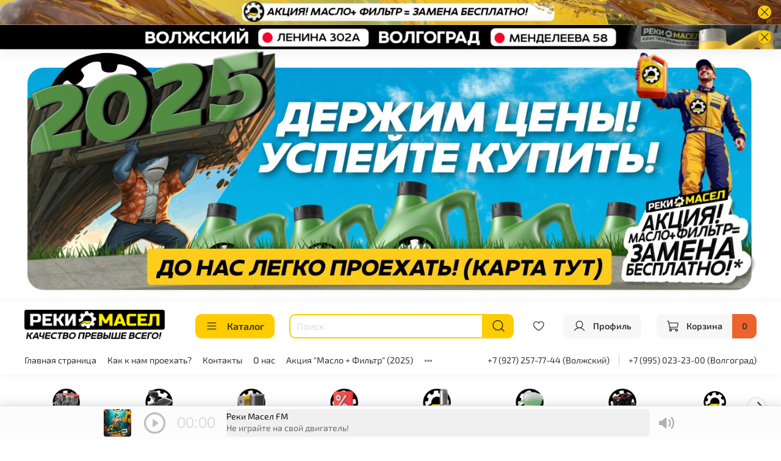

--- FILE ---
content_type: image/svg+xml
request_url: https://myradio24.com/player/adaptive/playlist.svg
body_size: 133
content:
<?xml version="1.0" ?><svg fill="none" height="24" stroke-width="1.5" viewBox="0 0 24 24" width="24" xmlns="http://www.w3.org/2000/svg"><path d="M22 17.5L18.5 20V15L22 17.5Z" fill="currentColor" stroke="currentColor" stroke-linecap="round" stroke-linejoin="round"/><path d="M2 5L20 5" stroke="currentColor" stroke-linecap="round" stroke-linejoin="round"/><path d="M2 11L20 11" stroke="currentColor" stroke-linecap="round" stroke-linejoin="round"/><path d="M2 17L14 17" stroke="currentColor" stroke-linecap="round" stroke-linejoin="round"/></svg>